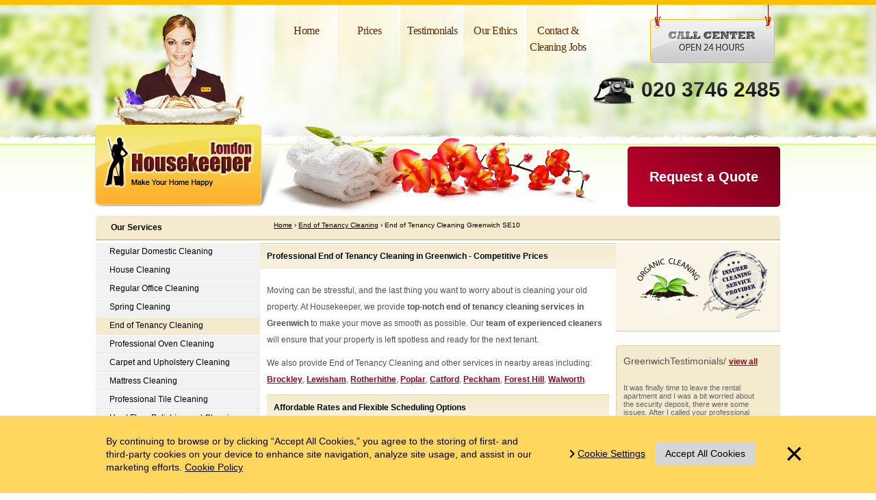

--- FILE ---
content_type: text/html; charset=utf-8
request_url: https://www.housekeeperlondon.co.uk/end-of-tenancy-cleaning-greenwich/
body_size: 5211
content:
<!DOCTYPE html>
<!--[if IE 8]><html class="ie8" lang="en"  prefix="og: http://ogp.me/ns#"> <![endif]-->
<!--[if IE 9]><html class="ie9" lang="en"  prefix="og: http://ogp.me/ns#"> <![endif]-->
<!--[if gt IE 9]><!--><html lang="en-gb" prefix="og: http://ogp.me/ns#"> <!--<![endif]--><head><meta charset="utf-8" /><meta name="viewport" content="width=device-width" /><title>Expert End of Tenancy Cleaning Services in Greenwich | Affordable Rates
</title><meta name="description" content="" /><meta name="keywords" content="" /><meta name="google-site-verification" content="DgWDBkfYHqsx0dvqiIWtBQtVxX7kP4bFvlpMLmkDgM0"/><meta name="msvalidate.01" content="55B1DD19AC13D5D8D68F3BB60C6E9F2B" />
<meta name="Robots" content="index, follow"/><link rel="canonical" href="https://www.housekeeperlondon.co.uk/end-of-tenancy-cleaning/end-of-tenancy-cleaning-greenwich/"/>
<meta property="og:title" content="Expert End of Tenancy Cleaning Services in Greenwich | Affordable Rates
" /><meta property="og:description" content="" /><meta property="og:type" content="article" /><meta property="og:url" content="https://www.housekeeperlondon.co.uk/end-of-tenancy-cleaning/" /><meta property="og:site_name" content="House Keeper London" />
<meta property="og:image" content="https://www.housekeeperlondon.co.uk/images/layout/logo_og.jpg" />
<meta name="twitter:card" content="summary"><meta name="twitter:title" content="Expert End of Tenancy Cleaning Services in Greenwich | Affordable Rates
"><meta name="twitter:description" content="">
<link rel="stylesheet" type="text/css" href="https://www.housekeeperlondon.co.uk/css/lib.css,gdpr.css,layout.css,jqvmap.css" /><link rel="shortcut icon" href="https://www.housekeeperlondon.co.uk/favicon.ico" type="image/x-icon" /><link rel="apple-touch-icon" href="https://www.housekeeperlondon.co.uk/touch-icon-iphone.png"><link rel="apple-touch-icon" sizes="76x76" href="https://www.housekeeperlondon.co.uk/touch-icon-ipad.png"><link rel="apple-touch-icon" sizes="120x120" href="https://www.housekeeperlondon.co.uk/touch-icon-iphone-retina.png"><link rel="apple-touch-icon" sizes="152x152" href="https://www.housekeeperlondon.co.uk/touch-icon-ipad-retina.png">
 <script>dataLayer=[{
              "reviewCount": 15,
              "ratingValue": 4.73,
              "servicePage": "true",
              "event": "dataLayerInitialized" 
          }];</script> <!--[if lt IE 9]> <script src="https://oss.maxcdn.com/libs/html5shiv/3.7.0/html5shiv.js"></script> <script src="https://oss.maxcdn.com/libs/respond.js/1.3.0/respond.min.js"></script> <![endif]--></head> <script>var sitePhone = ' 020 3746 2485 ';</script> <body>
<noscript><iframe src="//www.googletagmanager.com/ns.html?id=GTM-TX9NHT"
height="0" width="0" style="display:none;visibility:hidden"></iframe></noscript> <script>(function(w, d, s, l, i) {
                w[l] = w[l] || [];
                w[l].push({
                    'gtm.start': new Date().getTime(),
                    event: 'gtm.js'
                });
                var f = d.getElementsByTagName(s)[0],
                    j = d.createElement(s),
                    dl = l != 'dataLayer' ? '&l=' + l : '';
                j.async = true;
                j.src =
                    '//www.googletagmanager.com/gtm.js?id=' + i + dl;
                f.parentNode.insertBefore(j, f);
            })(window, document, 'script', 'dataLayer', 'GTM-TX9NHT');</script> <div id="container_wrap">
<a href="https://www.housekeeperlondon.co.uk/" id="logo" title="Cleaning Services in London">
<img src="https://www.housekeeperlondon.co.uk/images/layout/house-keepers-london.png" alt="Cleaning Services in London" />
</a><div class="menu"><ul>
<li class=""><div class="menu_bg"></div>
<a href="https://www.housekeeperlondon.co.uk/"  title="Housekeeper London">
Home</a></li>
<li class=""><div class="menu_bg"></div>
<a href="https://www.housekeeperlondon.co.uk/prices/"  title="Prices">
Prices</a></li>
<li class=""><div class="menu_bg"></div>
<a href="https://www.housekeeperlondon.co.uk/testimonials/"  title="Testimonials">
Testimonials</a></li>
<li class=""><div class="menu_bg"></div>
<a href="https://www.housekeeperlondon.co.uk/our-ethics/"  title="Our Ethics">
Our Ethics</a></li>
<li class=""><div class="menu_bg"></div>
<a href="https://www.housekeeperlondon.co.uk/contacts-and-cleaning-jobs/"  title="Contact & Cleaning Jobs">
Contact &amp; Cleaning Jobs</a></li>
</ul><div class="open_24">
<img src="https://www.housekeeperlondon.co.uk/images/layout/Call_Center_open_24_hours.png" alt="Call Center open 24 hours"/></div></div><div id="hear_phone">
<a href="tel:+442037462485" title="Call House Keeper Londonon 020 3746 2485">020 3746 2485</a></div><a href="https://www.housekeeperlondon.co.uk/book-a-cleaner/" id="book-cleaner" title="Request a Quote">Request a Quote</a><div id="container"><div id="container_head"><div id="nav_service_title">Our Services</div></div><div id="content"><div id="ctext"><h1>Professional End of Tenancy Cleaning in Greenwich - Competitive Prices
</h1><div class="ctext_in">
<p>Moving can be stressful, and the last thing you want to worry about is cleaning your old property. At Housekeeper, we provide <span class="bold">top-notch end of tenancy cleaning services in Greenwich</span> to make your move as smooth as possible. Our <span class="bold">team of experienced cleaners</span> will ensure that your property is left spotless and ready for the next tenant.</p>
<div id="gtx-trans" style="position: absolute; left: 328px; top: -8px;">
<div class="gtx-trans-icon"></div>
</div><p> We also provide End of Tenancy Cleaning&nbsp;and other services in nearby areas including:
<a href="https://www.housekeeperlondon.co.uk/end-of-tenancy-cleaning-brockley/" title="End of Tenancy CleaningBrockley">Brockley</a>, <a href="https://www.housekeeperlondon.co.uk/end-of-tenancy-cleaning-lewisham/" title="End of Tenancy CleaningLewisham">Lewisham</a>, <a href="https://www.housekeeperlondon.co.uk/end-of-tenancy-cleaning-rotherhithe/" title="End of Tenancy CleaningRotherhithe">Rotherhithe</a>, <a href="https://www.housekeeperlondon.co.uk/end-of-tenancy-cleaning-poplar/" title="End of Tenancy CleaningPoplar">Poplar</a>, <a href="https://www.housekeeperlondon.co.uk/end-of-tenancy-cleaning-catford/" title="End of Tenancy CleaningCatford">Catford</a>, <a href="https://www.housekeeperlondon.co.uk/end-of-tenancy-cleaning-peckham/" title="End of Tenancy CleaningPeckham">Peckham</a>, <a href="https://www.housekeeperlondon.co.uk/end-of-tenancy-cleaning-forest-hill/" title="End of Tenancy CleaningForest Hill">Forest Hill</a>, <a href="https://www.housekeeperlondon.co.uk/end-of-tenancy-cleaning-walworth/" title="End of Tenancy CleaningWalworth">Walworth</a>.</p>
<h2>Affordable Rates and Flexible Scheduling Options</h2>
<p>At Housekeeper, we believe that <span class="bold">professional end of tenancy cleaning</span> should be accessible and affordable to everyone. We offer competitive rates and flexible scheduling options to ensure that our services fit seamlessly into your moving plans. Our<span class="bold"> team is available to clean your property</span> at a time that's convenient for you, including evenings and weekends.</p>
<div id="gtx-trans" style="position: absolute; left: 497px; top: 22.4375px;">
<div class="gtx-trans-icon"></div>
</div><h2>Satisfaction Guaranteed</h2>
<p>We take pride in our work and are committed to delivering outstanding service. That's why we guarantee your satisfaction with our <span class="bold">end of tenancy cleaning services</span>. If for any reason you're not completely happy with our work, we'll come back and <span class="bold">clean your property</span> again at no extra cost.</p>
<div id="gtx-trans" style="position: absolute; left: 289px; top: 63.4375px;">
<div class="gtx-trans-icon"></div>
</div><h2>Customizable Cleaning Packages to Meet Your Needs</h2>
<p>We know that every property is unique, which is why we offer <span class="bold">customizable end of tenancy cleaning packages tailored to your specific requirements.</span> Our team will assess your property to determine which <span class="bold">cleaning services</span> are necessary, and create a customized plan that meets your needs and budget.</p>
<div id="gtx-trans" style="position: absolute; left: 181px; top: 63.4375px;">
<div class="gtx-trans-icon"></div>
</div><h2>Affordable Pricing and Flexible Scheduling</h2>
<p>We understand that moving out can be a stressful process, and that's why we offer affordable pricing and flexible scheduling options to suit your requirements. Our <span class="bold">team is available to clean your property</span> at a time that is convenient for you, whether it's during the day, in the evening, or on weekends. We strive to make the <span class="bold">end of tenancy cleaning process</span> as smooth and hassle-free as possible.</p>
<div id="gtx-trans" style="position: absolute; left: 848px; top: 22.4375px;">
<div class="gtx-trans-icon"></div>
</div><h2>Contact Us Today for a Free Quote</h2>
<p>If you're in need of <span class="bold">professional end of tenancy cleaning services in Greenwich</span>, contact Housekeeper today at 020 3746 2485 for a free quote. We'll work with you to create a <span class="bold">customized cleaning package</span> that meets your needs and budget. Let us <span class="bold">take care of the cleaning</span> so that you can focus on your next adventure.</p>
<div id="gtx-trans" style="position: absolute; left: 503px; top: 63.4375px;">
<div class="gtx-trans-icon"></div>
</div><div class="clear_both"></div>
<h2> More services in Greenwich-SE10</h2><ul class="area_services">
<li>
<a href="https://www.housekeeperlondon.co.uk/window-cleaning-greenwich" title="Window Cleaning&nbsp;in&nbsp;Greenwich"  class="service_item-26">Window Cleaning</a></li>
<li>
<a href="https://www.housekeeperlondon.co.uk/gutter-cleaning-greenwich" title="Gutter Cleaning&nbsp;in&nbsp;Greenwich"  class="service_item-132179">Gutter Cleaning</a></li>
<li>
<a href="https://www.housekeeperlondon.co.uk/regular-domestic-cleaning-greenwich" title="Regular Domestic Cleaning&nbsp;in&nbsp;Greenwich"  class="service_item-18">Regular Domestic Cleaning</a></li>
<li>
<a href="https://www.housekeeperlondon.co.uk/carpet-upholstery-cleaning-greenwich" title="Carpet and Upholstery Cleaning&nbsp;in&nbsp;Greenwich"  class="service_item-16">Carpet and Upholstery Cleaning</a></li>
<li>
<a href="https://www.housekeeperlondon.co.uk/rubbish-removal-greenwich" title="Rubbish Removal&nbsp;in&nbsp;Greenwich"  class="service_item-11">Rubbish Removal</a></li>
<li>
<a href="https://www.housekeeperlondon.co.uk/gardening-services-greenwich" title="Gardening Services&nbsp;in&nbsp;Greenwich"  class="service_item-28">Gardening Services</a></li>
</ul>
<div class="clear_both"></div></div><div class="clear_both"></div></div><div id="cbaners"><div class="bans">
<img src="https://www.housekeeperlondon.co.uk/images/layout/organic_clean.jpg" alt="Licensed Organic Cleaning Company" title="Licensed Organic Cleaning Company" />
<img src="https://www.housekeeperlondon.co.uk/images/layout/stamp.jpg" alt="Insured Cleaning Service Provider" title="Insured Cleaning Service Provider" /></div><div class="Testimonials widget_style" id="testimonials"><div class="Begins">
GreenwichTestimonials/&nbsp;<a href="https://www.housekeeperlondon.co.uk/testimonials/" title="View all testimonials">view all</a></div><div class="scrollable chained"><div class="items">
<div class="scrollable_item active"><p>It was finally time to leave the rental apartment and I was a bit worried about the security deposit, there were some issues. After I called your professional cleaners the landlord was so pleased...</p><p class="fromWhere">Cindy Bradford</p></div>
<div class="scrollable_item "><p>Excellent service. Cleaners were fast and efficient. Only negative we found was 2 horizontals that did not get dusted. Very satisfied!</p><p class="fromWhere">Addyson Reed (Hillingdon)</p></div>
<div class="scrollable_item "><p>The cleaning was extremely well done, everything was on time - the team was there on time, phone calls about when they'll be finished.</p><p class="fromWhere">Rosanne Laney (Enfield)</p></div>
<div class="scrollable_item "><p>I would like to take this opportunity to say that we have been more than happy with the gardening service you provided for us.</p><p class="fromWhere">Kellie Rogers </p></div>
<div class="scrollable_item "><p>I am very impressed with Anna who is always punctual and extremely thorough in her cleaning. She works solidly throughout her hours, managing to fit in a wide range of different tasks and shows...</p><p class="fromWhere">Nick Smith (Battersea)</p></div>
<div class="scrollable_item "><p>From start to finish they have provided an excellent service. The cleaning has been done to a very high standard and all the tasks I set were completed on time and to my satisfaction.</p><p class="fromWhere">Kate Bussey (Northcote Road)</p></div>
</div></div><div class="navi"></div><div class="clear_both"></div>
<span class="bottomSectionLine"></span></div>
<div class="clear_both"></div>
<div class="widget_style">
<img src="https://maps.google.com/maps/api/staticmap?size=240x240&amp;markers=51.4779000, -0.0118000&amp;sensor=false&amp;center=51.4779000, -0.0118000&amp;zoom=9" alt="Domestic cleaningin Greenwich" title="Domestic cleaningin Greenwich" width="240" height="240"></div>
<div class="areas_info"><p>The nearest tube station serving SE10&nbsp;Greenwich&nbsp;is&nbsp;Greenwich.</p></div>
<span class="separator"></span>
</div><div class="clear_both"></div></div><div id="side_outer"><ul id="nav_service">
<li class="">
<a href="https://www.housekeeperlondon.co.uk/regular-domestic-cleaning/" title="Regular Domestic Cleaning">Regular Domestic Cleaning</a></li>
<li class="">
<a href="https://www.housekeeperlondon.co.uk/house-cleaners/" title="House Cleaning">House Cleaning</a></li>
<li class="">
<a href="https://www.housekeeperlondon.co.uk/regular-office-cleaning/" title="Regular Office Cleaning">Regular Office Cleaning</a></li>
<li class="">
<a href="https://www.housekeeperlondon.co.uk/spring-cleaning/" title="Spring Cleaning">Spring Cleaning</a></li>
<li class="sel">
<a href="https://www.housekeeperlondon.co.uk/end-of-tenancy-cleaning/" title="End of Tenancy Cleaning">End of Tenancy Cleaning</a></li>
<li class="">
<a href="https://www.housekeeperlondon.co.uk/professional-oven-cleaning/" title="Professional Oven Cleaning">Professional Oven Cleaning</a></li>
<li class="">
<a href="https://www.housekeeperlondon.co.uk/carpet-upholstery-cleaning/" title="Carpet and Upholstery Cleaning">Carpet and Upholstery Cleaning</a></li>
<li class="">
<a href="https://www.housekeeperlondon.co.uk/mattress-cleaning/" title="Mattress Cleaning">Mattress Cleaning</a></li>
<li class="">
<a href="https://www.housekeeperlondon.co.uk/tile-cleaning/" title="Professional Tile Cleaning">Professional Tile Cleaning</a></li>
<li class="">
<a href="https://www.housekeeperlondon.co.uk/hard-floor-polishing-and-cleaning/" title="Hard Floor Polishing and Cleaning">Hard Floor Polishing and Cleaning</a></li>
<li class="">
<a href="https://www.housekeeperlondon.co.uk/window-cleaning/" title="Window Cleaning">Window Cleaning</a></li>
<li class="">
<a href="https://www.housekeeperlondon.co.uk/gutter-cleaning/" title="Gutter Cleaning">Gutter Cleaning</a></li>
<li class="">
<a href="https://www.housekeeperlondon.co.uk/pressure-washing/" title="Pressure Washing">Pressure Washing</a></li>
<li class="">
<a href="https://www.housekeeperlondon.co.uk/gardening-services/" title="Gardening Services">Gardening Services</a></li>
<li class="">
<a href="https://www.housekeeperlondon.co.uk/rubbish-removal/" title="Rubbish Removal">Rubbish Removal</a></li>
</ul><div id="special_offers"><div id="special_offer_middle"><div id="special_offers_pic">Special Offers</div><ul><li>Recommend us to a friend<br /><strong>SAVE 50% on one visit</strong>.</li><li>Book Monday or Tuesday AFTERNOON<br /><strong>SAVE up to £1.00/hour</strong>.</li></ul>
<span class="special_offer">&#42; Please refer to our Special Offer Conditions on our T&amp;C</span><div class="clear_both"></div><a href="https://www.housekeeperlondon.co.uk/book-a-cleaner/" title="Request an offer" id="book_sp_offer">Request an offer</a></div></div><div class="clear_both"></div>
<div class="clear_both"></div><div id="socialPages">
<a href="https://www.facebook.com/HousekeepersLondon" rel="nofollow" target="_blank" title="Follow Us on Facebook" class="facebook"></a>
<a href="https://twitter.com/LondonHousekeep" rel="nofollow" target="_blank" class="twitter" title="Follow us on Twitter"></a>
<a href="https://plus.google.com/116208617864659354176/about" rel="publisher" target="_blank" class="googleplus" title="House Keepers London"></a></div><div class="clear_both"></div></div><div class="clear_both"></div></div><div id="breadcrumb">
<a href="https://www.housekeeperlondon.co.uk/">Home</a>  &rsaquo;   <a href="https://www.housekeeperlondon.co.uk/end-of-tenancy-cleaning/">End of Tenancy Cleaning</a>
&rsaquo;  End of Tenancy Cleaning&nbsp;Greenwich&nbsp;SE10</div>
</div><form method="post" action="https://www.housekeeperlondon.co.uk/book-a-cleaner/" name="book_special_offers" style="display: none;" id="bookSpecialOffersForm">
<input type="hidden" name="special_offers" value="" id="specialOffers" />
<input type="hidden" name="current_offer" value="" id="currentOffer" /></form><div id="footer_wrap"><div id="footer"><ul class="footer_nav">
<li class=""><a href="https://www.housekeeperlondon.co.uk/"  title="Housekeeper London">
Home</a></li>
<li class=""><a href="https://www.housekeeperlondon.co.uk/prices/"  title="Prices">
Prices</a></li>
<li class=""><a href="https://www.housekeeperlondon.co.uk/our-ethics/"  title="Our Ethics">
Our Ethics</a></li>
<li class=""><a href="https://www.housekeeperlondon.co.uk/book-a-cleaner/"  title="Book a Cleaner">
Book a Cleaner</a></li>
<li class=""><a href="https://www.housekeeperlondon.co.uk/privacy-policy/"  title="Privacy Policy">
Privacy Policy</a></li>
<li class=""><a href="https://www.housekeeperlondon.co.uk/domestic-terms-and-conditions/"  title="T&C">
T&amp;C</a></li>
</ul><div id="fcall" class="float_right">
Call now: <a href="tel:+442037462485">020 3746 2485</a></div><div id="copyright">
<a href="https://www.housekeeperlondon.co.uk/" title="House Keeper London"> Copyright 2009 - 2026&copy; <span>House Keeper London</span></a></div>
<a href="https://www.housekeeperlondon.co.uk/book-a-cleaner/" id="request-a-service"></a></div></div><script type="text/javascript">var base_href = "https://www.housekeeperlondon.co.uk/";
  var brand_name = "House Keeper London";
  var culture = "uk";
     // Add a script element as a child of the body
  function downloadJSAtOnload() {
  var element = document.createElement("script");
  element.src = "https://www.housekeeperlondon.co.uk/js/jquery.min.js,jquery.tools.min.js,gdpr.js,validation.js,validation.methods.js,custom.js";
  document.body.appendChild(element);
  }
  // Check for browser support of event handling capability
  if (window.addEventListener)
    window.addEventListener("load", downloadJSAtOnload, false);
  else if (window.attachEvent)
    window.attachEvent("onload", downloadJSAtOnload);
  else window.onload = downloadJSAtOnload;</script> <script type="text/javascript" src="https://www.housekeeperlondon.co.uk/js/gdpr-vanilla.js"></script> <script defer src="https://static.cloudflareinsights.com/beacon.min.js/vcd15cbe7772f49c399c6a5babf22c1241717689176015" integrity="sha512-ZpsOmlRQV6y907TI0dKBHq9Md29nnaEIPlkf84rnaERnq6zvWvPUqr2ft8M1aS28oN72PdrCzSjY4U6VaAw1EQ==" data-cf-beacon='{"version":"2024.11.0","token":"e54fc248238e4985a5b40e6a6b02de8c","r":1,"server_timing":{"name":{"cfCacheStatus":true,"cfEdge":true,"cfExtPri":true,"cfL4":true,"cfOrigin":true,"cfSpeedBrain":true},"location_startswith":null}}' crossorigin="anonymous"></script>
</body></html>

--- FILE ---
content_type: image/svg+xml
request_url: https://www.housekeeperlondon.co.uk/images/layout/facebook.svg
body_size: -71
content:
<svg xmlns="http://www.w3.org/2000/svg" xmlns:xlink="http://www.w3.org/1999/xlink" preserveAspectRatio="xMidYMid" width="64" height="64" viewBox="0 0 64 64">
  <defs>
    <style>
      .cls-1 {
        fill: #5d82d1;
      }

      .cls-2 {
        fill: #fff;
        fill-rule: evenodd;
      }
    </style>
  </defs>
  <g>
    <rect width="64" height="64" class="cls-1"/>
    <path d="M41.026,12.003 L36.804,12.003 C36.804,12.003 27.995,11.343 27.995,20.629 C27.995,22.615 27.995,27.011 27.995,27.011 L22.013,27.011 L22.029,32.014 L27.992,32.014 L27.997,53.985 L33.990,53.985 L33.990,32.014 L40.590,32.014 L42.000,27.011 L34.023,27.011 L34.023,20.440 C34.023,20.440 33.958,18.004 36.812,18.004 L41.000,18.004 L41.026,12.003 Z" class="cls-2"/>
  </g>
</svg>
